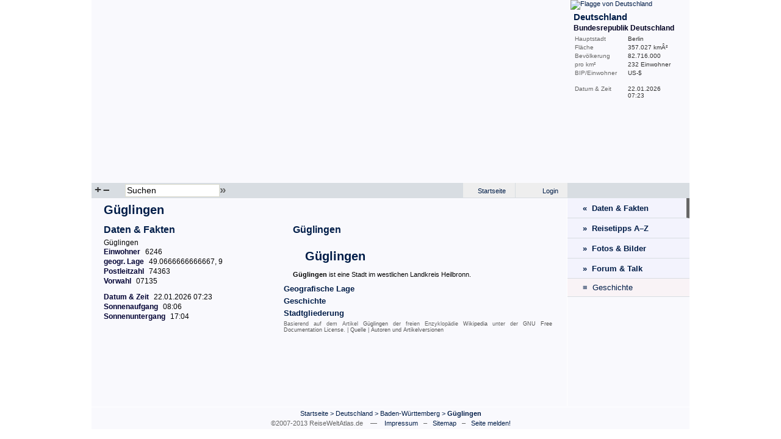

--- FILE ---
content_type: text/html; charset=utf-8
request_url: http://www.reiseweltatlas.de/G%C3%BCglingen.html
body_size: 4499
content:
<!DOCTYPE html PUBLIC "-//W3C//DTD XHTML 1.0 Transitional//EN" "http://www.w3.org/TR/xhtml1/DTD/xhtml1-transitional.dtd">
<html xmlns="http://www.w3.org/1999/xhtml">
<head>
	<meta http-equiv="Content-Type" content="text/html; charset=utf-8" />
	<title>G&uuml;glingen Daten &amp; Fakten | ReiseWeltAtlas.de</title>
	<meta name="description" content="Wissenswerte Informationen, Zahlen, Daten und Fakten zu G&uuml;glingen" />
	<meta name="keywords" content="G&uuml;glingen, daten und fakten, informationen, hauptstadt, bev&ouml;lkerung, einwohner, fl&auml;che, daten, geographie, weltatlas, geografie" />
	<meta name="author" content="www.ReiseWeltAtlas.de" />
	<meta name="publisher" content="www.ReiseWeltAtlas.de" />
	<meta name="generator" content="PHP &amp; ReiseWeltAtlas v1 Beta" />
	<meta name="content-language" content="de" />
	<meta name="language" content="de" />
	<meta name="rating" content="general" />
	<meta name="robots" content="index, follow" />
	<meta name="revisit-after" content="2 days" />
	<meta name="distribution" content="global" />
	<meta name="audience" content="all" />
	<meta name="expires" content="never" />
	<meta http-equiv="Content-Script-Type" content="text/javascript" />
	<meta http-equiv="Content-Style-Type" content="text/css" />

	<link rel="shortcut icon" href="/images/favicon.ico" />

	<link rel="stylesheet" type="text/css" href="/css/style.css" media="screen" />
	<link rel="stylesheet" type="text/css" href="/css/lightwindow.css" media="screen" />
	
	<script src="/js/ajax/prototype.js" type="text/javascript"></script>
	<script src="/js/ajax/scriptaculous.js" type="text/javascript"></script>
	<script src="/js/ajax/lightwindow.js" type="text/javascript"></script>
	<script src="/js/rwa.js" type="text/javascript"></script>
</head>
<body>
<div id="page">
	<div id="map">
			<script type="text/javascript" src="/js/JavaScriptFlashGateway.js"></script>
		<script type="text/javascript" src="/js/Exception.js"></script>
		<script type="text/javascript" src="/js/FlashTag.js"></script>
		<script type="text/javascript" src="/js/FlashSerializer.js"></script>
		<script type="text/javascript" src="/js/FlashProxy.js"></script> 
		<script type="text/javascript">
			var uid = new Date().getTime();
			var flashProxy = new FlashProxy(uid, '/js/JavaScriptFlashGateway.swf');
			var tag = new FlashTag('/flash/world.swf?data_file=/xml/world.xml&first_zoom=GM', 780, 300);
			tag.setFlashvars('lcId='+uid);
			tag.write(document);
		</script>
		</div>
	<div id="infoBar">
		<a href="/Deutschland.html"><img class="infoFlag" src="/images/flags/GM.png" alt="Flagge von Deutschland" title="Flagge von Deutschland" border="0" /></a>			<h2>Deutschland</h2>
		<h3>Bundesrepublik Deutschland</h3>
		<div class="desc">Hauptstadt</div><div class="value">Berlin</div><div class="clearFloat">&nbsp;</div>
				<div class="desc">Fl&auml;che</div><div class="value">357.027 km&Acirc;&sup2;</div><div class="clearFloat">&nbsp;</div>
		<div class="desc">Bev&ouml;lkerung</div><div class="value">82.716.000</div><div class="clearFloat">&nbsp;</div>
		<div class="desc">pro km&sup2;</div><div class="value">232 Einwohner</div><div class="clearFloat">&nbsp;</div>
		<div class="desc">BIP/Einwohner</div><div class="value"> US-$</div><div class="clearFloat">&nbsp;</div>
			<br />
		<div class="desc">Datum&nbsp;&amp;&nbsp;Zeit</div><div class="value">22.01.2026 <br />07:23</div><div class="clearFloat">&nbsp;</div>
	</div>
	<div class="clearFloat">&nbsp;</div>
	<div id="mapNavi">
		<div class="mapNaviP1">
					<a href="#" onclick="javascript:flashProxy.call('zoomTo', 'GM');">+</a>
			<a href="#" onclick="javascript:flashProxy.call('zoomOut');">&ndash;</a>
				</div>
		<div class="mapNaviP2">
		<form action="" method="post" name="search">
			<input title="Suchfeld" id="mapSearch" name="mapSearch" size="40" maxlength="40" type="text" tabindex="1" value="Suchen" onclick="if(this.value=='Suchen') this.value='';" onblur="if(this.value=='') this.value='Suchen';" /><a href="javascript:document.search.submit();" title="Jetzt suchen!">&raquo;</a>
			<input type="hidden" name="search" value="search" />
		</form>
			<div class="auto_complete" id="mapSearchAutoComplete"></div>
					<script type="text/javascript">
				function zoomTo(e) {
					var handlerFunc = function(t) {
						flashProxy.call('zoomTo', t.responseText)
					}
					var errFunc = function(t) {
						alert('Error ' + t.status + ' -- ' + t.statusText);
					}
					new Ajax.Request('/ajax.php?do=getCountryId', {method:'post', postBody:'c='+e.value, onSuccess:handlerFunc, onFailure:errFunc});
				}
				
				new Ajax.Autocompleter('mapSearch', 'mapSearchAutoComplete', '/ajax.php?do=getNames', {paramName: "value", minChars: 3, afterUpdateElement: zoomTo});
			</script>
				</div>
		<div class="mapNaviP3">
						<a class="lWOn" href="/login.html" title="Bitte melde Dich am System an!">Login</a>			<a href="http://www.reiseweltatlas.de/">Startseite</a>
			<div class="clearFloat">&nbsp;</div>
		</div>
		<div class="mapNaviP4">
				</div>
		<div class="clearFloat">&nbsp;</div>
	</div>
<div id="overview"> 

	<h1>G&uuml;glingen</h1>
	<div id="overviewFacts">
		<h2>Daten &amp; Fakten</h2>
		<ul id="facts">		
					<li id="fact_7557">G&uuml;glingen</li>
					<li id="fact_7560"><span class="overviewTitle" id="edit_7560_a">Einwohner</span>6246</li>
					<li id="fact_7559"><span class="overviewTitle" id="edit_7559_a">geogr. Lage</span>49.0666666666667, 9</li>
					<li id="fact_187094"><span class="overviewTitle" id="edit_187094_a">Postleitzahl</span>74363</li>
					<li id="fact_187095"><span class="overviewTitle" id="edit_187095_a">Vorwahl</span>07135</li>
				</ul>
		
		  
	
			<ul id="datetime">
			<li><span class="overviewTitle">Datum &amp; Zeit</span>22.01.2026 07:23</li>
			<li><span class="overviewTitle">Sonnenaufgang</span>08:06</li>
			<li><span class="overviewTitle">Sonnenuntergang</span>17:04</li>
		</ul>
			<div style="padding-top: 10px;">
			
			<br />
					</div>
	</div>

	<div id="overviewContent">
			<h3 id="azL0" class="altlink" onclick="toggleAZ(0, 4);" style="display: none;">G&uuml;glingen</h3>
		<div id="az0" class="azBox">
			<h2><a href="/wiki/Gueglingen-86924.html">G&uuml;glingen</a></h2>
			<p><h1>Güglingen</h1><b>Güglingen</b> ist eine Stadt im westlichen Landkreis Heilbronn.<br /></p>
		</div>
			<h3 id="azL1" class="altlink" onclick="toggleAZ(1, 4);">Geografische Lage</h3>
		<div id="az1" class="azBox" style="display: none;">
			<h2><a href="/wiki/Gueglingen_Geografische_Lage-86925.html">Geografische Lage</a></h2>
			<p><h1>Geografische Lage</h1>Güglingen liegt im Tal der Zaber im Zabergäu im südwestlichen Landkreis Heilbronn, am nördlichen Talhang inmitten von Weinbergen.<br /></p>
		</div>
			<h3 id="azL2" class="altlink" onclick="toggleAZ(2, 4);">Geschichte</h3>
		<div id="az2" class="azBox" style="display: none;">
			<h2><a href="/wiki/Gueglingen_Geschichte-86927.html">Geschichte</a></h2>
			<p><h1>Geschichte</h1>Schon in der Jungsteinzeit und zu Zeiten der Kelten und Römer war die Güglinger Gemarkung besiedelt. 1999 bis 2005 wurde bei ausgedehnten Grabungen des baden-württembergischen Landesdenkmalamtes in Güglingen eine römische Siedlung (vicus) freigelegt, die von etwa 120 bis 260 n. Chr. bewohnt war und aus über 30 Streifenhäusern mit Läden und Wohnräumen, einem öffentlichen Badehaus, einem Straßenheiligtum und zwei im Jahr 2002 entdeckten Mithräen, Heiligtümern des Mithras-Kultes, bestand. Es wird vermutet, dass die Siedlung eine Größe von 10 Hektar hatte.<br /><br />Der Ort Güglingen wurde vermutlich im 4. oder 5. Jahrhundert zu Zeiten der alamannischen Landnahme gegründet und 1188 in einer Urkunde Kaiser Friedrich Barbarossas erstmals erwähnt. Der Ort gehörte ursprünglich den Herren von Neuffen und erhielt spätestens 1295 die Stadtrechte. 1340 wurde die Stadt nach mehreren Besitzerwechseln württembergisch. Im Bauernkrieg 1525 war Güglingen das Zentrum des Aufruhrs im Zabergäu. Mehrere Brände um 1850 richteten starke Zerstörungen an. 1939 wurden 1206 Einwohner gezählt, Ende 1945 waren es 15 <a href="/wiki/Gueglingen_Geschichte-86927.html">...mehr</a></p>
		</div>
			<h3 id="azL3" class="altlink" onclick="toggleAZ(3, 4);">Stadtgliederung</h3>
		<div id="az3" class="azBox" style="display: none;">
			<h2><a href="/wiki/Gueglingen_Stadtgliederung-86926.html">Stadtgliederung</a></h2>
			<p><h1>Stadtgliederung</h1>Güglingen besteht aus der Kernstadt und den Stadtteilen Eibensbach und Frauenzimmern. Zu Güglingen gehören noch die Höfe Sägmühle und Sophienhof. Abgegangene, heute nicht mehr bestehende Orte sind auf Gemarkung Güglingen die Heugelinsmühle, auf Gemarkung Eibensbach die Burgruine Blankenhorn.<ref>Quelle für den Abschnitt Stadtgliederung:<br /><i>Das Land Baden-Württemberg. Amtliche Beschreibung nach Kreisen und Gemeinden. Band IV: Regierungsbezirk Stuttgart, Regionalverbände Franken und Ostwürttemberg.</i> Kohlhammer, Stuttgart 1980, ISBN 3-17-005708-1. S. 81â€“84</ref><br /><br />Die Stadt Güglingen hat 6.176 Einwohner, von denen 4.256 im Stadtteil Güglingen, 985 im Stadtteil Eibensbach und 935 im Stadtteil Frauenzimmern leben.<br /></p>
		</div>
		<!-- Licence -->
	<p class="licence">
		Basierend auf dem Artikel <a href="http://de.wikipedia.org/wiki/G%C3%BCglingen">Güglingen</a> der freien Enzyklop&auml;die <a href="http://de.wikipedia.org/">Wikipedia</a> unter der <a href="/gfdl.html" target="_blank" rel="nofollow">GNU Free Documentation License</a>. | 
		<a href="http://de.wikipedia.org/wiki/G%C3%BCglingen">Quelle</a> | <a href="http://de.wikipedia.org/w/index.php?title=G%C3%BCglingen&action=history">Autoren und Artikelversionen</a>
	</p>	</div>
	<div class="clearFloat">&nbsp;</div>

	<div id="adsense">

<script async src="http://pagead2.googlesyndication.com/pagead/js/adsbygoogle.js"></script>
<ins class="adsbygoogle"
     style="display:inline-block;width:728px;height:90px"
     data-ad-client="ca-pub-2943173383598655"
     data-ad-slot="6873183135"></ins>
<script>
(adsbygoogle = window.adsbygoogle || []).push({});
</script>

</div></div>


<div id="menu">
	<a class="menu" href="/G%C3%BCglingen.html" title="G&uuml;glingen Daten &amp; Fakten" id="current">&laquo;&nbsp;&nbsp;Daten &amp; Fakten</a>
	<a class="menu" href="/reisetipps/Deutschland.html" title="Deutschland Reisetipps A-Z">&raquo;&nbsp;&nbsp;Reisetipps A&ndash;Z</a>
	<a class="menu" href="/fotos-bilder/G%C3%BCglingen.html">&raquo;&nbsp;&nbsp;Fotos &amp; Bilder</a>
		<a class="menu" href="/forum/G%C3%BCglingen.html">&raquo;&nbsp;&nbsp;Forum &amp; Talk</a>
	<!-- Wiki -->
			<a class="lex" href="/wiki/Gueglingen_Geschichte-86927.html">&equiv;&nbsp;&nbsp;Geschichte</a>
			
	
	<!-- Tags Start -->
		<!-- Tags End -->

	<div class="werbung">
			<!-- Begin Unister Adserver Code -->
		<script type="text/javascript" src="http://d.adup-tech.com/ads/display_ads.js?p=4e611ba57a085c8da53e651d41b09053"></script>
		<!-- End Unister Adserver Code -->
		</div>
</div>

<div class="clearFloat">&nbsp;</div>


<div id="footer">
	<div class="sitemap">
	<a rel="start" href="http://www.reiseweltatlas.de/">Startseite</a>
	&gt; <a href="Deutschland.html">Deutschland</a> 
	&gt; <a href="Baden-W%C3%BCrttemberg.html">Baden-W&uuml;rttemberg</a> 
	&gt; <a href="G%C3%BCglingen.html"><strong>G&uuml;glingen</strong></a> 
	</div>
	<div class="copyright">&copy;2007-2013 ReiseWeltAtlas.de &nbsp;&nbsp; &mdash; &nbsp;&nbsp; <a href="/impressum.html" rel="nofollow">Impressum</a> &nbsp; &ndash; &nbsp; <a rel="index" href="/sitemap/G%C3%BCglingen.html">Sitemap</a> &nbsp; &ndash; &nbsp; <a class="lWOn" params="lWWidth=530,lWHeight=400" href="/seite_melden.html?url=/G%C3%BCglingen.html" title="Seite melden!" rel="nofollow">Seite melden!</a></div>

	</div>
</div>
<script type="text/javascript">
var gaJsHost = (("https:" == document.location.protocol) ? "https://ssl." : "http://www.");
document.write(unescape("%3Cscript src='" + gaJsHost + "google-analytics.com/ga.js' type='text/javascript'%3E%3C/script%3E"));
</script>
<script type="text/javascript">
var pageTracker = _gat._getTracker("UA-3536259-1");
pageTracker._initData();
pageTracker._trackPageview();
</script>


</body>
</html>

--- FILE ---
content_type: text/html; charset=utf-8
request_url: https://www.google.com/recaptcha/api2/aframe
body_size: 265
content:
<!DOCTYPE HTML><html><head><meta http-equiv="content-type" content="text/html; charset=UTF-8"></head><body><script nonce="g0o7c39bIvoYKpsYy5cYzw">/** Anti-fraud and anti-abuse applications only. See google.com/recaptcha */ try{var clients={'sodar':'https://pagead2.googlesyndication.com/pagead/sodar?'};window.addEventListener("message",function(a){try{if(a.source===window.parent){var b=JSON.parse(a.data);var c=clients[b['id']];if(c){var d=document.createElement('img');d.src=c+b['params']+'&rc='+(localStorage.getItem("rc::a")?sessionStorage.getItem("rc::b"):"");window.document.body.appendChild(d);sessionStorage.setItem("rc::e",parseInt(sessionStorage.getItem("rc::e")||0)+1);localStorage.setItem("rc::h",'1769063034618');}}}catch(b){}});window.parent.postMessage("_grecaptcha_ready", "*");}catch(b){}</script></body></html>